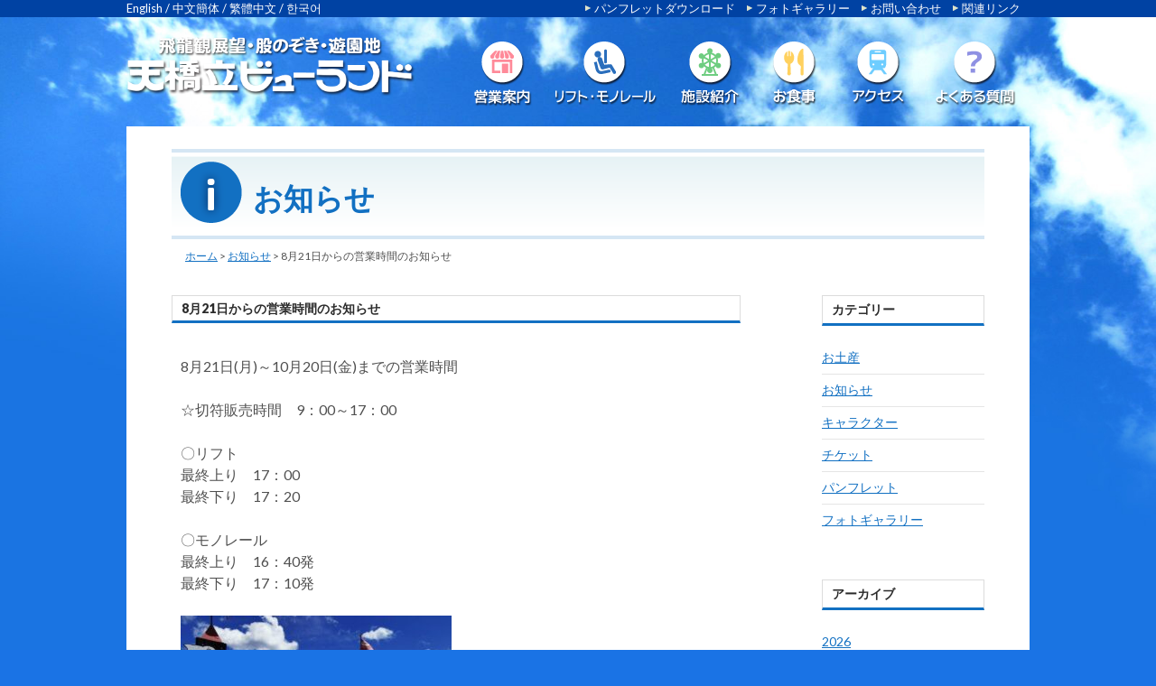

--- FILE ---
content_type: text/html; charset=UTF-8
request_url: http://www.viewland.jp/8%E6%9C%8821%E6%97%A5%E3%81%8B%E3%82%89%E3%81%AE%E5%96%B6%E6%A5%AD%E6%99%82%E9%96%93%E3%81%AE%E3%81%8A%E7%9F%A5%E3%82%89%E3%81%9B/
body_size: 11368
content:
<!DOCTYPE html>
<!--[if IE 7]>
<html class="ie ie7" dir="ltr" lang="ja" prefix="og: https://ogp.me/ns#">
<![endif]-->
<!--[if IE 8]>
<html class="ie ie8" dir="ltr" lang="ja" prefix="og: https://ogp.me/ns#">
<![endif]-->
<!--[if !(IE 7) & !(IE 8)]><!-->
<html dir="ltr" lang="ja" prefix="og: https://ogp.me/ns#">
<!--<![endif]-->
<head>
<!-- Google tag (gtag.js) -->
<script async src="https://www.googletagmanager.com/gtag/js?id=G-NMN3Z3RKQM"></script>
<script>
  window.dataLayer = window.dataLayer || [];
  function gtag(){dataLayer.push(arguments);}
  gtag('js', new Date());

  gtag('config', 'G-NMN3Z3RKQM');
</script>
	<meta charset="UTF-8">
	<meta name="viewport" content="width=device-width" initial-scale="1">
	
	<!--[if lt IE 9]>
	<script src="http://www.viewland.jp/jp/wp-content/themes/viewland14mobile/js/html5.js"></script>
	<![endif]-->

	
		<!-- All in One SEO 4.8.2 - aioseo.com -->
		<title>8月21日からの営業時間のお知らせ - 日本三景 天橋立ビューランド</title>
	<meta name="description" content="8月21日(月)～10月20日(金)までの営業時間 ☆切符販売時間 9：00～17：00 〇リフト 最終上り" />
	<meta name="robots" content="max-image-preview:large" />
	<meta name="author" content="viewland"/>
	<link rel="canonical" href="https://www.viewland.jp/8%e6%9c%8821%e6%97%a5%e3%81%8b%e3%82%89%e3%81%ae%e5%96%b6%e6%a5%ad%e6%99%82%e9%96%93%e3%81%ae%e3%81%8a%e7%9f%a5%e3%82%89%e3%81%9b/" />
	<meta name="generator" content="All in One SEO (AIOSEO) 4.8.2" />
		<meta property="og:locale" content="ja_JP" />
		<meta property="og:site_name" content="日本三景　天橋立ビューランド - 海の京都、京都府宮津市にある日本三景天橋立を眺める天橋立ビューランドの公式サイトです。ここから臨む松並木は飛龍観と呼ばれ、龍が天に昇る姿に例えられています。" />
		<meta property="og:type" content="article" />
		<meta property="og:title" content="8月21日からの営業時間のお知らせ - 日本三景 天橋立ビューランド" />
		<meta property="og:description" content="8月21日(月)～10月20日(金)までの営業時間 ☆切符販売時間 9：00～17：00 〇リフト 最終上り" />
		<meta property="og:url" content="https://www.viewland.jp/8%e6%9c%8821%e6%97%a5%e3%81%8b%e3%82%89%e3%81%ae%e5%96%b6%e6%a5%ad%e6%99%82%e9%96%93%e3%81%ae%e3%81%8a%e7%9f%a5%e3%82%89%e3%81%9b/" />
		<meta property="article:published_time" content="2023-08-18T00:10:24+00:00" />
		<meta property="article:modified_time" content="2023-10-21T00:12:14+00:00" />
		<meta name="twitter:card" content="summary_large_image" />
		<meta name="twitter:title" content="8月21日からの営業時間のお知らせ - 日本三景 天橋立ビューランド" />
		<meta name="twitter:description" content="8月21日(月)～10月20日(金)までの営業時間 ☆切符販売時間 9：00～17：00 〇リフト 最終上り" />
		<script type="application/ld+json" class="aioseo-schema">
			{"@context":"https:\/\/schema.org","@graph":[{"@type":"BlogPosting","@id":"https:\/\/www.viewland.jp\/8%e6%9c%8821%e6%97%a5%e3%81%8b%e3%82%89%e3%81%ae%e5%96%b6%e6%a5%ad%e6%99%82%e9%96%93%e3%81%ae%e3%81%8a%e7%9f%a5%e3%82%89%e3%81%9b\/#blogposting","name":"8\u670821\u65e5\u304b\u3089\u306e\u55b6\u696d\u6642\u9593\u306e\u304a\u77e5\u3089\u305b - \u65e5\u672c\u4e09\u666f \u5929\u6a4b\u7acb\u30d3\u30e5\u30fc\u30e9\u30f3\u30c9","headline":"8\u670821\u65e5\u304b\u3089\u306e\u55b6\u696d\u6642\u9593\u306e\u304a\u77e5\u3089\u305b","author":{"@id":"https:\/\/www.viewland.jp\/author\/viewland\/#author"},"publisher":{"@id":"https:\/\/www.viewland.jp\/#organization"},"image":{"@type":"ImageObject","url":"http:\/\/www.viewland.jp\/jp\/wp-content\/uploads\/2023\/08\/image0-2022-08-01T102538.866-300x225.jpeg","@id":"https:\/\/www.viewland.jp\/8%e6%9c%8821%e6%97%a5%e3%81%8b%e3%82%89%e3%81%ae%e5%96%b6%e6%a5%ad%e6%99%82%e9%96%93%e3%81%ae%e3%81%8a%e7%9f%a5%e3%82%89%e3%81%9b\/#articleImage"},"datePublished":"2023-08-18T09:10:24+09:00","dateModified":"2023-10-21T09:12:14+09:00","inLanguage":"ja","mainEntityOfPage":{"@id":"https:\/\/www.viewland.jp\/8%e6%9c%8821%e6%97%a5%e3%81%8b%e3%82%89%e3%81%ae%e5%96%b6%e6%a5%ad%e6%99%82%e9%96%93%e3%81%ae%e3%81%8a%e7%9f%a5%e3%82%89%e3%81%9b\/#webpage"},"isPartOf":{"@id":"https:\/\/www.viewland.jp\/8%e6%9c%8821%e6%97%a5%e3%81%8b%e3%82%89%e3%81%ae%e5%96%b6%e6%a5%ad%e6%99%82%e9%96%93%e3%81%ae%e3%81%8a%e7%9f%a5%e3%82%89%e3%81%9b\/#webpage"},"articleSection":"\u304a\u77e5\u3089\u305b"},{"@type":"BreadcrumbList","@id":"https:\/\/www.viewland.jp\/8%e6%9c%8821%e6%97%a5%e3%81%8b%e3%82%89%e3%81%ae%e5%96%b6%e6%a5%ad%e6%99%82%e9%96%93%e3%81%ae%e3%81%8a%e7%9f%a5%e3%82%89%e3%81%9b\/#breadcrumblist","itemListElement":[{"@type":"ListItem","@id":"https:\/\/www.viewland.jp\/#listItem","position":1,"name":"\u5bb6","item":"https:\/\/www.viewland.jp\/","nextItem":{"@type":"ListItem","@id":"https:\/\/www.viewland.jp\/8%e6%9c%8821%e6%97%a5%e3%81%8b%e3%82%89%e3%81%ae%e5%96%b6%e6%a5%ad%e6%99%82%e9%96%93%e3%81%ae%e3%81%8a%e7%9f%a5%e3%82%89%e3%81%9b\/#listItem","name":"8\u670821\u65e5\u304b\u3089\u306e\u55b6\u696d\u6642\u9593\u306e\u304a\u77e5\u3089\u305b"}},{"@type":"ListItem","@id":"https:\/\/www.viewland.jp\/8%e6%9c%8821%e6%97%a5%e3%81%8b%e3%82%89%e3%81%ae%e5%96%b6%e6%a5%ad%e6%99%82%e9%96%93%e3%81%ae%e3%81%8a%e7%9f%a5%e3%82%89%e3%81%9b\/#listItem","position":2,"name":"8\u670821\u65e5\u304b\u3089\u306e\u55b6\u696d\u6642\u9593\u306e\u304a\u77e5\u3089\u305b","previousItem":{"@type":"ListItem","@id":"https:\/\/www.viewland.jp\/#listItem","name":"\u5bb6"}}]},{"@type":"Organization","@id":"https:\/\/www.viewland.jp\/#organization","name":"\u65e5\u672c\u4e09\u666f\u3000\u5929\u6a4b\u7acb\u30d3\u30e5\u30fc\u30e9\u30f3\u30c9","description":"\u6d77\u306e\u4eac\u90fd\u3001\u4eac\u90fd\u5e9c\u5bae\u6d25\u5e02\u306b\u3042\u308b\u65e5\u672c\u4e09\u666f\u5929\u6a4b\u7acb\u3092\u773a\u3081\u308b\u5929\u6a4b\u7acb\u30d3\u30e5\u30fc\u30e9\u30f3\u30c9\u306e\u516c\u5f0f\u30b5\u30a4\u30c8\u3067\u3059\u3002\u3053\u3053\u304b\u3089\u81e8\u3080\u677e\u4e26\u6728\u306f\u98db\u9f8d\u89b3\u3068\u547c\u3070\u308c\u3001\u9f8d\u304c\u5929\u306b\u6607\u308b\u59ff\u306b\u4f8b\u3048\u3089\u308c\u3066\u3044\u307e\u3059\u3002","url":"https:\/\/www.viewland.jp\/"},{"@type":"Person","@id":"https:\/\/www.viewland.jp\/author\/viewland\/#author","url":"https:\/\/www.viewland.jp\/author\/viewland\/","name":"viewland","image":{"@type":"ImageObject","@id":"https:\/\/www.viewland.jp\/8%e6%9c%8821%e6%97%a5%e3%81%8b%e3%82%89%e3%81%ae%e5%96%b6%e6%a5%ad%e6%99%82%e9%96%93%e3%81%ae%e3%81%8a%e7%9f%a5%e3%82%89%e3%81%9b\/#authorImage","url":"http:\/\/2.gravatar.com\/avatar\/21214a6002bcf41d3c3255f58fa2e899?s=96&d=mm&r=g","width":96,"height":96,"caption":"viewland"}},{"@type":"WebPage","@id":"https:\/\/www.viewland.jp\/8%e6%9c%8821%e6%97%a5%e3%81%8b%e3%82%89%e3%81%ae%e5%96%b6%e6%a5%ad%e6%99%82%e9%96%93%e3%81%ae%e3%81%8a%e7%9f%a5%e3%82%89%e3%81%9b\/#webpage","url":"https:\/\/www.viewland.jp\/8%e6%9c%8821%e6%97%a5%e3%81%8b%e3%82%89%e3%81%ae%e5%96%b6%e6%a5%ad%e6%99%82%e9%96%93%e3%81%ae%e3%81%8a%e7%9f%a5%e3%82%89%e3%81%9b\/","name":"8\u670821\u65e5\u304b\u3089\u306e\u55b6\u696d\u6642\u9593\u306e\u304a\u77e5\u3089\u305b - \u65e5\u672c\u4e09\u666f \u5929\u6a4b\u7acb\u30d3\u30e5\u30fc\u30e9\u30f3\u30c9","description":"8\u670821\u65e5(\u6708)\uff5e10\u670820\u65e5(\u91d1)\u307e\u3067\u306e\u55b6\u696d\u6642\u9593 \u2606\u5207\u7b26\u8ca9\u58f2\u6642\u9593 9\uff1a00\uff5e17\uff1a00 \u3007\u30ea\u30d5\u30c8 \u6700\u7d42\u4e0a\u308a","inLanguage":"ja","isPartOf":{"@id":"https:\/\/www.viewland.jp\/#website"},"breadcrumb":{"@id":"https:\/\/www.viewland.jp\/8%e6%9c%8821%e6%97%a5%e3%81%8b%e3%82%89%e3%81%ae%e5%96%b6%e6%a5%ad%e6%99%82%e9%96%93%e3%81%ae%e3%81%8a%e7%9f%a5%e3%82%89%e3%81%9b\/#breadcrumblist"},"author":{"@id":"https:\/\/www.viewland.jp\/author\/viewland\/#author"},"creator":{"@id":"https:\/\/www.viewland.jp\/author\/viewland\/#author"},"datePublished":"2023-08-18T09:10:24+09:00","dateModified":"2023-10-21T09:12:14+09:00"},{"@type":"WebSite","@id":"https:\/\/www.viewland.jp\/#website","url":"https:\/\/www.viewland.jp\/","name":"\u65e5\u672c\u4e09\u666f\u3000\u5929\u6a4b\u7acb\u30d3\u30e5\u30fc\u30e9\u30f3\u30c9","description":"\u6d77\u306e\u4eac\u90fd\u3001\u4eac\u90fd\u5e9c\u5bae\u6d25\u5e02\u306b\u3042\u308b\u65e5\u672c\u4e09\u666f\u5929\u6a4b\u7acb\u3092\u773a\u3081\u308b\u5929\u6a4b\u7acb\u30d3\u30e5\u30fc\u30e9\u30f3\u30c9\u306e\u516c\u5f0f\u30b5\u30a4\u30c8\u3067\u3059\u3002\u3053\u3053\u304b\u3089\u81e8\u3080\u677e\u4e26\u6728\u306f\u98db\u9f8d\u89b3\u3068\u547c\u3070\u308c\u3001\u9f8d\u304c\u5929\u306b\u6607\u308b\u59ff\u306b\u4f8b\u3048\u3089\u308c\u3066\u3044\u307e\u3059\u3002","inLanguage":"ja","publisher":{"@id":"https:\/\/www.viewland.jp\/#organization"}}]}
		</script>
		<!-- All in One SEO -->

<link rel='dns-prefetch' href='//fonts.googleapis.com' />
<script type="text/javascript">
/* <![CDATA[ */
window._wpemojiSettings = {"baseUrl":"https:\/\/s.w.org\/images\/core\/emoji\/14.0.0\/72x72\/","ext":".png","svgUrl":"https:\/\/s.w.org\/images\/core\/emoji\/14.0.0\/svg\/","svgExt":".svg","source":{"concatemoji":"http:\/\/www.viewland.jp\/jp\/wp-includes\/js\/wp-emoji-release.min.js?ver=6.4.7"}};
/*! This file is auto-generated */
!function(i,n){var o,s,e;function c(e){try{var t={supportTests:e,timestamp:(new Date).valueOf()};sessionStorage.setItem(o,JSON.stringify(t))}catch(e){}}function p(e,t,n){e.clearRect(0,0,e.canvas.width,e.canvas.height),e.fillText(t,0,0);var t=new Uint32Array(e.getImageData(0,0,e.canvas.width,e.canvas.height).data),r=(e.clearRect(0,0,e.canvas.width,e.canvas.height),e.fillText(n,0,0),new Uint32Array(e.getImageData(0,0,e.canvas.width,e.canvas.height).data));return t.every(function(e,t){return e===r[t]})}function u(e,t,n){switch(t){case"flag":return n(e,"\ud83c\udff3\ufe0f\u200d\u26a7\ufe0f","\ud83c\udff3\ufe0f\u200b\u26a7\ufe0f")?!1:!n(e,"\ud83c\uddfa\ud83c\uddf3","\ud83c\uddfa\u200b\ud83c\uddf3")&&!n(e,"\ud83c\udff4\udb40\udc67\udb40\udc62\udb40\udc65\udb40\udc6e\udb40\udc67\udb40\udc7f","\ud83c\udff4\u200b\udb40\udc67\u200b\udb40\udc62\u200b\udb40\udc65\u200b\udb40\udc6e\u200b\udb40\udc67\u200b\udb40\udc7f");case"emoji":return!n(e,"\ud83e\udef1\ud83c\udffb\u200d\ud83e\udef2\ud83c\udfff","\ud83e\udef1\ud83c\udffb\u200b\ud83e\udef2\ud83c\udfff")}return!1}function f(e,t,n){var r="undefined"!=typeof WorkerGlobalScope&&self instanceof WorkerGlobalScope?new OffscreenCanvas(300,150):i.createElement("canvas"),a=r.getContext("2d",{willReadFrequently:!0}),o=(a.textBaseline="top",a.font="600 32px Arial",{});return e.forEach(function(e){o[e]=t(a,e,n)}),o}function t(e){var t=i.createElement("script");t.src=e,t.defer=!0,i.head.appendChild(t)}"undefined"!=typeof Promise&&(o="wpEmojiSettingsSupports",s=["flag","emoji"],n.supports={everything:!0,everythingExceptFlag:!0},e=new Promise(function(e){i.addEventListener("DOMContentLoaded",e,{once:!0})}),new Promise(function(t){var n=function(){try{var e=JSON.parse(sessionStorage.getItem(o));if("object"==typeof e&&"number"==typeof e.timestamp&&(new Date).valueOf()<e.timestamp+604800&&"object"==typeof e.supportTests)return e.supportTests}catch(e){}return null}();if(!n){if("undefined"!=typeof Worker&&"undefined"!=typeof OffscreenCanvas&&"undefined"!=typeof URL&&URL.createObjectURL&&"undefined"!=typeof Blob)try{var e="postMessage("+f.toString()+"("+[JSON.stringify(s),u.toString(),p.toString()].join(",")+"));",r=new Blob([e],{type:"text/javascript"}),a=new Worker(URL.createObjectURL(r),{name:"wpTestEmojiSupports"});return void(a.onmessage=function(e){c(n=e.data),a.terminate(),t(n)})}catch(e){}c(n=f(s,u,p))}t(n)}).then(function(e){for(var t in e)n.supports[t]=e[t],n.supports.everything=n.supports.everything&&n.supports[t],"flag"!==t&&(n.supports.everythingExceptFlag=n.supports.everythingExceptFlag&&n.supports[t]);n.supports.everythingExceptFlag=n.supports.everythingExceptFlag&&!n.supports.flag,n.DOMReady=!1,n.readyCallback=function(){n.DOMReady=!0}}).then(function(){return e}).then(function(){var e;n.supports.everything||(n.readyCallback(),(e=n.source||{}).concatemoji?t(e.concatemoji):e.wpemoji&&e.twemoji&&(t(e.twemoji),t(e.wpemoji)))}))}((window,document),window._wpemojiSettings);
/* ]]> */
</script>
<style id='wp-emoji-styles-inline-css' type='text/css'>

	img.wp-smiley, img.emoji {
		display: inline !important;
		border: none !important;
		box-shadow: none !important;
		height: 1em !important;
		width: 1em !important;
		margin: 0 0.07em !important;
		vertical-align: -0.1em !important;
		background: none !important;
		padding: 0 !important;
	}
</style>
<link rel='stylesheet' id='wp-block-library-css' href='http://www.viewland.jp/jp/wp-includes/css/dist/block-library/style.min.css?ver=1582162987' type='text/css' media='all' />
<link rel='stylesheet' id='browser-shots-frontend-css-css' href='http://www.viewland.jp/jp/wp-content/plugins/browser-shots/dist/blocks.style.build.css?ver=1.7.4' type='text/css' media='all' />
<style id='classic-theme-styles-inline-css' type='text/css'>
/*! This file is auto-generated */
.wp-block-button__link{color:#fff;background-color:#32373c;border-radius:9999px;box-shadow:none;text-decoration:none;padding:calc(.667em + 2px) calc(1.333em + 2px);font-size:1.125em}.wp-block-file__button{background:#32373c;color:#fff;text-decoration:none}
</style>
<style id='global-styles-inline-css' type='text/css'>
body{--wp--preset--color--black: #000000;--wp--preset--color--cyan-bluish-gray: #abb8c3;--wp--preset--color--white: #ffffff;--wp--preset--color--pale-pink: #f78da7;--wp--preset--color--vivid-red: #cf2e2e;--wp--preset--color--luminous-vivid-orange: #ff6900;--wp--preset--color--luminous-vivid-amber: #fcb900;--wp--preset--color--light-green-cyan: #7bdcb5;--wp--preset--color--vivid-green-cyan: #00d084;--wp--preset--color--pale-cyan-blue: #8ed1fc;--wp--preset--color--vivid-cyan-blue: #0693e3;--wp--preset--color--vivid-purple: #9b51e0;--wp--preset--gradient--vivid-cyan-blue-to-vivid-purple: linear-gradient(135deg,rgba(6,147,227,1) 0%,rgb(155,81,224) 100%);--wp--preset--gradient--light-green-cyan-to-vivid-green-cyan: linear-gradient(135deg,rgb(122,220,180) 0%,rgb(0,208,130) 100%);--wp--preset--gradient--luminous-vivid-amber-to-luminous-vivid-orange: linear-gradient(135deg,rgba(252,185,0,1) 0%,rgba(255,105,0,1) 100%);--wp--preset--gradient--luminous-vivid-orange-to-vivid-red: linear-gradient(135deg,rgba(255,105,0,1) 0%,rgb(207,46,46) 100%);--wp--preset--gradient--very-light-gray-to-cyan-bluish-gray: linear-gradient(135deg,rgb(238,238,238) 0%,rgb(169,184,195) 100%);--wp--preset--gradient--cool-to-warm-spectrum: linear-gradient(135deg,rgb(74,234,220) 0%,rgb(151,120,209) 20%,rgb(207,42,186) 40%,rgb(238,44,130) 60%,rgb(251,105,98) 80%,rgb(254,248,76) 100%);--wp--preset--gradient--blush-light-purple: linear-gradient(135deg,rgb(255,206,236) 0%,rgb(152,150,240) 100%);--wp--preset--gradient--blush-bordeaux: linear-gradient(135deg,rgb(254,205,165) 0%,rgb(254,45,45) 50%,rgb(107,0,62) 100%);--wp--preset--gradient--luminous-dusk: linear-gradient(135deg,rgb(255,203,112) 0%,rgb(199,81,192) 50%,rgb(65,88,208) 100%);--wp--preset--gradient--pale-ocean: linear-gradient(135deg,rgb(255,245,203) 0%,rgb(182,227,212) 50%,rgb(51,167,181) 100%);--wp--preset--gradient--electric-grass: linear-gradient(135deg,rgb(202,248,128) 0%,rgb(113,206,126) 100%);--wp--preset--gradient--midnight: linear-gradient(135deg,rgb(2,3,129) 0%,rgb(40,116,252) 100%);--wp--preset--font-size--small: 13px;--wp--preset--font-size--medium: 20px;--wp--preset--font-size--large: 36px;--wp--preset--font-size--x-large: 42px;--wp--preset--spacing--20: 0.44rem;--wp--preset--spacing--30: 0.67rem;--wp--preset--spacing--40: 1rem;--wp--preset--spacing--50: 1.5rem;--wp--preset--spacing--60: 2.25rem;--wp--preset--spacing--70: 3.38rem;--wp--preset--spacing--80: 5.06rem;--wp--preset--shadow--natural: 6px 6px 9px rgba(0, 0, 0, 0.2);--wp--preset--shadow--deep: 12px 12px 50px rgba(0, 0, 0, 0.4);--wp--preset--shadow--sharp: 6px 6px 0px rgba(0, 0, 0, 0.2);--wp--preset--shadow--outlined: 6px 6px 0px -3px rgba(255, 255, 255, 1), 6px 6px rgba(0, 0, 0, 1);--wp--preset--shadow--crisp: 6px 6px 0px rgba(0, 0, 0, 1);}:where(.is-layout-flex){gap: 0.5em;}:where(.is-layout-grid){gap: 0.5em;}body .is-layout-flow > .alignleft{float: left;margin-inline-start: 0;margin-inline-end: 2em;}body .is-layout-flow > .alignright{float: right;margin-inline-start: 2em;margin-inline-end: 0;}body .is-layout-flow > .aligncenter{margin-left: auto !important;margin-right: auto !important;}body .is-layout-constrained > .alignleft{float: left;margin-inline-start: 0;margin-inline-end: 2em;}body .is-layout-constrained > .alignright{float: right;margin-inline-start: 2em;margin-inline-end: 0;}body .is-layout-constrained > .aligncenter{margin-left: auto !important;margin-right: auto !important;}body .is-layout-constrained > :where(:not(.alignleft):not(.alignright):not(.alignfull)){max-width: var(--wp--style--global--content-size);margin-left: auto !important;margin-right: auto !important;}body .is-layout-constrained > .alignwide{max-width: var(--wp--style--global--wide-size);}body .is-layout-flex{display: flex;}body .is-layout-flex{flex-wrap: wrap;align-items: center;}body .is-layout-flex > *{margin: 0;}body .is-layout-grid{display: grid;}body .is-layout-grid > *{margin: 0;}:where(.wp-block-columns.is-layout-flex){gap: 2em;}:where(.wp-block-columns.is-layout-grid){gap: 2em;}:where(.wp-block-post-template.is-layout-flex){gap: 1.25em;}:where(.wp-block-post-template.is-layout-grid){gap: 1.25em;}.has-black-color{color: var(--wp--preset--color--black) !important;}.has-cyan-bluish-gray-color{color: var(--wp--preset--color--cyan-bluish-gray) !important;}.has-white-color{color: var(--wp--preset--color--white) !important;}.has-pale-pink-color{color: var(--wp--preset--color--pale-pink) !important;}.has-vivid-red-color{color: var(--wp--preset--color--vivid-red) !important;}.has-luminous-vivid-orange-color{color: var(--wp--preset--color--luminous-vivid-orange) !important;}.has-luminous-vivid-amber-color{color: var(--wp--preset--color--luminous-vivid-amber) !important;}.has-light-green-cyan-color{color: var(--wp--preset--color--light-green-cyan) !important;}.has-vivid-green-cyan-color{color: var(--wp--preset--color--vivid-green-cyan) !important;}.has-pale-cyan-blue-color{color: var(--wp--preset--color--pale-cyan-blue) !important;}.has-vivid-cyan-blue-color{color: var(--wp--preset--color--vivid-cyan-blue) !important;}.has-vivid-purple-color{color: var(--wp--preset--color--vivid-purple) !important;}.has-black-background-color{background-color: var(--wp--preset--color--black) !important;}.has-cyan-bluish-gray-background-color{background-color: var(--wp--preset--color--cyan-bluish-gray) !important;}.has-white-background-color{background-color: var(--wp--preset--color--white) !important;}.has-pale-pink-background-color{background-color: var(--wp--preset--color--pale-pink) !important;}.has-vivid-red-background-color{background-color: var(--wp--preset--color--vivid-red) !important;}.has-luminous-vivid-orange-background-color{background-color: var(--wp--preset--color--luminous-vivid-orange) !important;}.has-luminous-vivid-amber-background-color{background-color: var(--wp--preset--color--luminous-vivid-amber) !important;}.has-light-green-cyan-background-color{background-color: var(--wp--preset--color--light-green-cyan) !important;}.has-vivid-green-cyan-background-color{background-color: var(--wp--preset--color--vivid-green-cyan) !important;}.has-pale-cyan-blue-background-color{background-color: var(--wp--preset--color--pale-cyan-blue) !important;}.has-vivid-cyan-blue-background-color{background-color: var(--wp--preset--color--vivid-cyan-blue) !important;}.has-vivid-purple-background-color{background-color: var(--wp--preset--color--vivid-purple) !important;}.has-black-border-color{border-color: var(--wp--preset--color--black) !important;}.has-cyan-bluish-gray-border-color{border-color: var(--wp--preset--color--cyan-bluish-gray) !important;}.has-white-border-color{border-color: var(--wp--preset--color--white) !important;}.has-pale-pink-border-color{border-color: var(--wp--preset--color--pale-pink) !important;}.has-vivid-red-border-color{border-color: var(--wp--preset--color--vivid-red) !important;}.has-luminous-vivid-orange-border-color{border-color: var(--wp--preset--color--luminous-vivid-orange) !important;}.has-luminous-vivid-amber-border-color{border-color: var(--wp--preset--color--luminous-vivid-amber) !important;}.has-light-green-cyan-border-color{border-color: var(--wp--preset--color--light-green-cyan) !important;}.has-vivid-green-cyan-border-color{border-color: var(--wp--preset--color--vivid-green-cyan) !important;}.has-pale-cyan-blue-border-color{border-color: var(--wp--preset--color--pale-cyan-blue) !important;}.has-vivid-cyan-blue-border-color{border-color: var(--wp--preset--color--vivid-cyan-blue) !important;}.has-vivid-purple-border-color{border-color: var(--wp--preset--color--vivid-purple) !important;}.has-vivid-cyan-blue-to-vivid-purple-gradient-background{background: var(--wp--preset--gradient--vivid-cyan-blue-to-vivid-purple) !important;}.has-light-green-cyan-to-vivid-green-cyan-gradient-background{background: var(--wp--preset--gradient--light-green-cyan-to-vivid-green-cyan) !important;}.has-luminous-vivid-amber-to-luminous-vivid-orange-gradient-background{background: var(--wp--preset--gradient--luminous-vivid-amber-to-luminous-vivid-orange) !important;}.has-luminous-vivid-orange-to-vivid-red-gradient-background{background: var(--wp--preset--gradient--luminous-vivid-orange-to-vivid-red) !important;}.has-very-light-gray-to-cyan-bluish-gray-gradient-background{background: var(--wp--preset--gradient--very-light-gray-to-cyan-bluish-gray) !important;}.has-cool-to-warm-spectrum-gradient-background{background: var(--wp--preset--gradient--cool-to-warm-spectrum) !important;}.has-blush-light-purple-gradient-background{background: var(--wp--preset--gradient--blush-light-purple) !important;}.has-blush-bordeaux-gradient-background{background: var(--wp--preset--gradient--blush-bordeaux) !important;}.has-luminous-dusk-gradient-background{background: var(--wp--preset--gradient--luminous-dusk) !important;}.has-pale-ocean-gradient-background{background: var(--wp--preset--gradient--pale-ocean) !important;}.has-electric-grass-gradient-background{background: var(--wp--preset--gradient--electric-grass) !important;}.has-midnight-gradient-background{background: var(--wp--preset--gradient--midnight) !important;}.has-small-font-size{font-size: var(--wp--preset--font-size--small) !important;}.has-medium-font-size{font-size: var(--wp--preset--font-size--medium) !important;}.has-large-font-size{font-size: var(--wp--preset--font-size--large) !important;}.has-x-large-font-size{font-size: var(--wp--preset--font-size--x-large) !important;}
.wp-block-navigation a:where(:not(.wp-element-button)){color: inherit;}
:where(.wp-block-post-template.is-layout-flex){gap: 1.25em;}:where(.wp-block-post-template.is-layout-grid){gap: 1.25em;}
:where(.wp-block-columns.is-layout-flex){gap: 2em;}:where(.wp-block-columns.is-layout-grid){gap: 2em;}
.wp-block-pullquote{font-size: 1.5em;line-height: 1.6;}
</style>
<link rel='stylesheet' id='meteor-slides-css' href='http://www.viewland.jp/jp/wp-content/plugins/meteor-slides/css/meteor-slides.css?ver=1.0' type='text/css' media='all' />
<link rel='stylesheet' id='twentyfourteen-lato-css' href='https://fonts.googleapis.com/css?family=Lato%3A300%2C400%2C700%2C900%2C300italic%2C400italic%2C700italic&#038;subset=latin%2Clatin-ext' type='text/css' media='all' />
<link rel='stylesheet' id='genericons-css' href='http://www.viewland.jp/jp/wp-content/themes/viewland14mobile/genericons/genericons.css?ver=3.0.3' type='text/css' media='all' />
<link rel='stylesheet' id='twentyfourteen-style-css' href='http://www.viewland.jp/jp/wp-content/themes/viewland14mobile/style.css?ver=1582162987' type='text/css' media='all' />
<!--[if lt IE 9]>
<link rel='stylesheet' id='twentyfourteen-ie-css' href='http://www.viewland.jp/jp/wp-content/themes/viewland14mobile/css/ie.css?ver=20131205' type='text/css' media='all' />
<![endif]-->
<link rel='stylesheet' id='jquery.lightbox.min.css-css' href='http://www.viewland.jp/jp/wp-content/plugins/wp-jquery-lightbox/styles/lightbox.min.css?ver=1.5.3' type='text/css' media='all' />
<link rel='stylesheet' id='jqlb-overrides-css' href='http://www.viewland.jp/jp/wp-content/plugins/wp-jquery-lightbox/styles/overrides.css?ver=1.5.3' type='text/css' media='all' />
<style id='jqlb-overrides-inline-css' type='text/css'>

		#outerImageContainer {
			box-shadow: 0 0 4px 2px rgba(0,0,0,.2);
		}
		#imageContainer{
			padding: 6px;
		}
		#imageDataContainer {
			box-shadow: 0 -4px 0 0 #fff, 0 0 4px 2px rgba(0,0,0,.1);;
		}
		#prevArrow,
		#nextArrow{
			background-color: rgba(255,255,255,.7;
			color: #000000;
		}
</style>
<script type="text/javascript" src="http://www.viewland.jp/jp/wp-includes/js/jquery/jquery.min.js?ver=3.7.1" id="jquery-core-js"></script>
<script type="text/javascript" src="http://www.viewland.jp/jp/wp-includes/js/jquery/jquery-migrate.min.js?ver=3.4.1" id="jquery-migrate-js"></script>
<script type="text/javascript" src="http://www.viewland.jp/jp/wp-content/plugins/meteor-slides/js/jquery.cycle.all.js?ver=6.4.7" id="jquery-cycle-js"></script>
<script type="text/javascript" src="http://www.viewland.jp/jp/wp-content/plugins/meteor-slides/js/jquery.metadata.v2.js?ver=6.4.7" id="jquery-metadata-js"></script>
<script type="text/javascript" src="http://www.viewland.jp/jp/wp-content/plugins/meteor-slides/js/jquery.touchwipe.1.1.1.js?ver=6.4.7" id="jquery-touchwipe-js"></script>
<script type="text/javascript" id="meteorslides-script-js-extra">
/* <![CDATA[ */
var meteorslidessettings = {"meteorslideshowspeed":"2000","meteorslideshowduration":"5000","meteorslideshowheight":"200","meteorslideshowwidth":"940","meteorslideshowtransition":"fade"};
/* ]]> */
</script>
<script type="text/javascript" src="http://www.viewland.jp/jp/wp-content/plugins/meteor-slides/js/slideshow.js?ver=6.4.7" id="meteorslides-script-js"></script>
<link rel="https://api.w.org/" href="https://www.viewland.jp/wp-json/" /><link rel="alternate" type="application/json" href="https://www.viewland.jp/wp-json/wp/v2/posts/8870" /><link rel="EditURI" type="application/rsd+xml" title="RSD" href="https://www.viewland.jp/jp/xmlrpc.php?rsd" />
<meta name="generator" content="WordPress 6.4.7" />
<link rel='shortlink' href='https://www.viewland.jp/?p=8870' />
<link rel="alternate" type="application/json+oembed" href="https://www.viewland.jp/wp-json/oembed/1.0/embed?url=https%3A%2F%2Fwww.viewland.jp%2F8%25e6%259c%258821%25e6%2597%25a5%25e3%2581%258b%25e3%2582%2589%25e3%2581%25ae%25e5%2596%25b6%25e6%25a5%25ad%25e6%2599%2582%25e9%2596%2593%25e3%2581%25ae%25e3%2581%258a%25e7%259f%25a5%25e3%2582%2589%25e3%2581%259b%2F" />
<link rel="alternate" type="text/xml+oembed" href="https://www.viewland.jp/wp-json/oembed/1.0/embed?url=https%3A%2F%2Fwww.viewland.jp%2F8%25e6%259c%258821%25e6%2597%25a5%25e3%2581%258b%25e3%2582%2589%25e3%2581%25ae%25e5%2596%25b6%25e6%25a5%25ad%25e6%2599%2582%25e9%2596%2593%25e3%2581%25ae%25e3%2581%258a%25e7%259f%25a5%25e3%2582%2589%25e3%2581%259b%2F&#038;format=xml" />
<!-- Added by Wordpress Smooth Scroll Links 1.1.0 -->
<script type="text/javascript" src="http://www.viewland.jp/jp/wp-content/plugins/smooth-scrolling-links-ssl/smoothscroll.js"></script>
<!-- End of Wordpress Smooth Scroll Links 1.1.0 -->


<!--
  <PageMap>
    <DataObject type="thumbnail">
      <Attribute name="src" value="http://www.viewland.jp/jp/wp-content/themes/viewland14mobile/images/page-thumb.jpg"/>
      <Attribute name="width" value="150"/>
      <Attribute name="height" value="106"/>
    </DataObject>
  </PageMap>
-->

</head>

<body class="post-template-default single single-post postid-8870 single-format-standard group-blog masthead-fixed singular">
<div id="header"><!-- header -->

	<div class="header01" style="background-color:#0042a3;"><!-- header01 -->
		<div class="header01_in" style="width:1000px; margin:auto;">
			<div class="header01_l"><!-- 外国語リンク -->
			<a href="http://www.viewland.jp/en/">English</a> / <a href="http://www.viewland.jp/cn/">中文簡体</a> / <a href="http://www.viewland.jp/tw/">繁體中文</a> / <a href="http://www.viewland.jp/ko/" target="_blank">한국어</a>
			</div><!-- /外国語リンク -->
			
			<div class="header01_r"><!-- サブメニュー -->
			<a href="https://www.viewland.jp/category/pamphlet/" class="arrow">パンフレットダウンロード</a>
			<a href="https://www.viewland.jp/category/photo/" class="arrow">フォトギャラリー</a>
			<a href="https://www.viewland.jp/contact" class="arrow">お問い合わせ</a>
			<a href="https://www.viewland.jp/link" class="arrow">関連リンク</a>
			</div><!-- /サブメニュー -->
		</div>
	</div><!-- /header01 -->
	
	<div class="header02"><!-- header02 -->
		<h1><a href="https://www.viewland.jp/" rel="home"><img src="http://www.viewland.jp/jp/wp-content/themes/viewland14mobile/images/title.png" alt="天橋立ビューランド"></a></h1>


			<div id="navi"><!--ナビゲーションメニュー -->
			<ul>
			<li><a href="https://www.viewland.jp/eigyou" rel="eigyou"><img src="http://www.viewland.jp/jp/wp-content/themes/viewland14mobile/images/menu_eigyou.png" alt="営業案内"></a></li>
			<li><a href="https://www.viewland.jp/lift_mono" rel="lift_mono"><img src="http://www.viewland.jp/jp/wp-content/themes/viewland14mobile/images/menu_lift.png" alt="リフト・モノレール"></a></li>
			<li><a href="https://www.viewland.jp/shisetsu" rel="shisetsu"><img src="http://www.viewland.jp/jp/wp-content/themes/viewland14mobile/images/menu_shisetsu.png" alt="施設紹介"></a></li>
			<li><a href="https://www.viewland.jp/restaurant" rel="restaurant"><img src="http://www.viewland.jp/jp/wp-content/themes/viewland14mobile/images/menu_restaurant.png" alt="展望レストラン"></a></li>
			<li><a href="https://www.viewland.jp/access" rel="access"><img src="http://www.viewland.jp/jp/wp-content/themes/viewland14mobile/images/menu_access.png" alt="アクセス"></a></li>
			<li><a href="https://www.viewland.jp/faq" rel="faq"><img src="http://www.viewland.jp/jp/wp-content/themes/viewland14mobile/images/menu_faq.png" alt="よくある質問"></a></li>
			</ul>
		</div>
	
	</div><!-- /header02 -->



</div><!-- /header -->

		<div class="header-main">
			<nav id="primary-navigation" class="site-navigation primary-navigation" role="navigation">
				<button class="menu-toggle">メインメニュー</button>
				<a class="screen-reader-text skip-link" href="#content">コンテンツへスキップ</a>
				<div class="menu-primary-sidebar-container"><ul id="primary-menu" class="nav-menu"><li id="menu-item-968" class="menu-item menu-item-type-post_type menu-item-object-page menu-item-968"><a href="https://www.viewland.jp/eigyou/">営業案内</a></li>
<li id="menu-item-4512" class="menu-item menu-item-type-post_type menu-item-object-page menu-item-4512"><a href="https://www.viewland.jp/lift_mono/">リフト・モノレール</a></li>
<li id="menu-item-970" class="menu-item menu-item-type-post_type menu-item-object-page menu-item-970"><a href="https://www.viewland.jp/shisetsu/">施設紹介</a></li>
<li id="menu-item-969" class="menu-item menu-item-type-post_type menu-item-object-page menu-item-969"><a href="https://www.viewland.jp/restaurant/">お食事</a></li>
<li id="menu-item-967" class="menu-item menu-item-type-post_type menu-item-object-page menu-item-967"><a href="https://www.viewland.jp/access/">アクセス</a></li>
<li id="menu-item-966" class="menu-item menu-item-type-post_type menu-item-object-page menu-item-966"><a href="https://www.viewland.jp/faq/">よくある質問</a></li>
<li id="menu-item-4640" class="menu-item menu-item-type-taxonomy menu-item-object-category menu-item-4640"><a href="https://www.viewland.jp/category/photo/">フォトギャラリー</a></li>
<li id="menu-item-972" class="menu-item menu-item-type-taxonomy menu-item-object-category menu-item-972"><a href="https://www.viewland.jp/category/pamphlet/">パンフレットダウンロード</a></li>
<li id="menu-item-971" class="menu-item menu-item-type-post_type menu-item-object-page menu-item-971"><a href="https://www.viewland.jp/link/">関連リンク</a></li>
</ul></div>			</nav>
		</div>


		</div>

	<div id="main" class="site-main" style="background-color:#fff; width:950px; padding:25px; margin:auto;">


	<div id="primary" class="content-area">
<div class="tit_info">お知らせ</div>
<!-- パンくずリスト -->
<div class="breadcrumbs">
    <!-- Breadcrumb NavXT 7.3.0 -->
<span typeof="v:Breadcrumb"><a rel="v:url" property="v:title" title="Go to 日本三景　天橋立ビューランド." href="https://www.viewland.jp" class="home">ホーム</a></span> &gt; <span typeof="v:Breadcrumb"><a rel="v:url" property="v:title" title="Go to the お知らせ category archives." href="https://www.viewland.jp/category/news/" class="taxonomy category">お知らせ</a></span> &gt; <span typeof="v:Breadcrumb"><span property="v:title">8月21日からの営業時間のお知らせ</span></span></div>
<!-- /パンくずリスト -->

		<div id="content" class="site-content" role="main" style="width:70%; float:left;">
			
<article id="post-8870" class="post-8870 post type-post status-publish format-standard hentry category-news">


	
	<header class="entry-header">
				


<h1 class="entry-title">8月21日からの営業時間のお知らせ</h1>			<div class="day updated" style="display:none;">投稿日：2023年08月18日</div>

			
	</header><!-- .entry-header -->


		<div class="entry-content">
		<p>8月21日(月)～10月20日(金)までの営業時間</p>
<p>☆切符販売時間　9：00～17：00</p>
<p>〇リフト<br />
最終上り　17：00<br />
最終下り　17：20</p>
<p>〇モノレール<br />
最終上り　16：40発<br />
最終下り　17：10発</p>
<p><img fetchpriority="high" decoding="async" class="alignnone size-medium wp-image-8872" src="https://www.viewland.jp/jp/wp-content/uploads/2023/08/image0-2022-08-01T102538.866-300x225.jpeg" alt="" width="300" height="225" srcset="https://www.viewland.jp/jp/wp-content/uploads/2023/08/image0-2022-08-01T102538.866-300x225.jpeg 300w, https://www.viewland.jp/jp/wp-content/uploads/2023/08/image0-2022-08-01T102538.866-1024x768.jpeg 1024w, https://www.viewland.jp/jp/wp-content/uploads/2023/08/image0-2022-08-01T102538.866-768x576.jpeg 768w, https://www.viewland.jp/jp/wp-content/uploads/2023/08/image0-2022-08-01T102538.866-250x188.jpeg 250w, https://www.viewland.jp/jp/wp-content/uploads/2023/08/image0-2022-08-01T102538.866.jpeg 1200w" sizes="(max-width: 300px) 100vw, 300px" /></p>
<!-- カスタムフィールドの出力 -->


<!-- /カスタムフィールド -->

	</div><!-- .entry-content -->
	</article><!-- #post-## -->

<!-- モバイル -->
		<div class="pagenav_m" style="clear:both;">
			<div class="prev-art">
				<div class="mo_show">next</div>
					<a href="https://www.viewland.jp/8%e6%9c%88%e3%83%aa%e3%83%95%e3%83%88%e7%82%b9%e6%a4%9c%e6%97%a5%e3%81%ae%e3%81%8a%e7%9f%a5%e3%82%89%e3%81%9b-2/" title="8月30日リフト点検のお知らせ">

<div class="mo_hide">&lt;&lt;</div><i class="fa fa-chevron-circle-left"></i> 8月30日リフト点検...</a>
							</div>

<div class="info_top">
<a href="https://www.viewland.jp/information/">お知らせトップ</a>
</div>

			<div class="next-art">
				<div class="mo_show">prev</div>

					<a href="https://www.viewland.jp/9%e6%9c%88%e3%83%a2%e3%83%8e%e3%83%ac%e3%83%bc%e3%83%ab%e7%82%b9%e6%a4%9c%e3%81%ae%e3%81%8a%e7%9f%a5%e3%82%89%e3%81%9b-2/" title="9月モノレール点検日のお知らせ">9月モノレール点検日... <i class="fa fa-chevron-circle-right"></i> <div class="mo_hide">&gt;&gt;</div></a>
							</div>
		</div><!-- .pagenav --> 		</div><!-- #content -->
<div id="content-sidebar" class="content-sidebar widget-area" role="complementary">
	<aside id="categories-2" class="widget widget_categories"><h1 class="widget-title">カテゴリー</h1>
			<ul>
					<li class="cat-item cat-item-5"><a href="https://www.viewland.jp/category/souvenir/">お土産</a>
</li>
	<li class="cat-item cat-item-2"><a href="https://www.viewland.jp/category/news/">お知らせ</a>
</li>
	<li class="cat-item cat-item-4"><a href="https://www.viewland.jp/category/character/">キャラクター</a>
</li>
	<li class="cat-item cat-item-6"><a href="https://www.viewland.jp/category/ticket/">チケット</a>
</li>
	<li class="cat-item cat-item-7"><a href="https://www.viewland.jp/category/pamphlet/">パンフレット</a>
</li>
	<li class="cat-item cat-item-8"><a href="https://www.viewland.jp/category/photo/">フォトギャラリー</a>
</li>
			</ul>

			</aside><aside id="archives-2" class="widget widget_archive"><h1 class="widget-title">アーカイブ</h1>
			<ul>
					<li><a href='https://www.viewland.jp/2026/'>2026</a></li>
	<li><a href='https://www.viewland.jp/2025/'>2025</a></li>
	<li><a href='https://www.viewland.jp/2024/'>2024</a></li>
	<li><a href='https://www.viewland.jp/2023/'>2023</a></li>
	<li><a href='https://www.viewland.jp/2022/'>2022</a></li>
	<li><a href='https://www.viewland.jp/2021/'>2021</a></li>
	<li><a href='https://www.viewland.jp/2020/'>2020</a></li>
	<li><a href='https://www.viewland.jp/2019/'>2019</a></li>
	<li><a href='https://www.viewland.jp/2018/'>2018</a></li>
	<li><a href='https://www.viewland.jp/2017/'>2017</a></li>
	<li><a href='https://www.viewland.jp/2016/'>2016</a></li>
	<li><a href='https://www.viewland.jp/2015/'>2015</a></li>
			</ul>

			</aside></div><!-- #content-sidebar -->

	</div><!-- #primary -->

<div id="secondary">
		<!-- <h2 class="site-description"></h2> -->
	
	
	</div><!-- #secondary -->

		</div><!-- #main -->



		<footer id="colophon" class="site-footer" role="contentinfo"><!-- footer -->
		<div class="footer_l" style="clear:both;"><!-- footer左 -->
			<a href="https://www.viewland.jp/"><img src="http://www.viewland.jp/jp/wp-content/themes/viewland14mobile/images/footer_logo.png" style="margin-right:30px;"></a>
			<img src="http://www.viewland.jp/jp/wp-content/themes/viewland14mobile/images/footer_chara.png" style="margin-top:-50px;">
			<div class="address"><!-- 住所 -->
			〒626-0001　京都府宮津市字文珠<br>TEL：（代表）0772-22-1000 ・（総務）0772-22-5304<br class="br-mo"> / FAX：0772-22-5305
			</div><!-- /住所 -->
		</div><!-- /footer左 -->
		
		<div class="footer_r"><!-- footer右-->
			<div class="pagetop"><a href="#header"><img src="http://www.viewland.jp/jp/wp-content/themes/viewland14mobile/images/pagetop.png"></a></div>
			<a href="https://www.viewland.jp/link" class="arrow f_navi">関連リンク</a>　<a href="https://www.viewland.jp/about" class="arrow f_navi">会社概要</a>　<a href="https://www.viewland.jp/safety_report" class="arrow f_navi">安全報告書</a>　<a href="https://www.viewland.jp/contact" class="arrow f_navi">お問い合わせ</a>
			<div class="copyright"><!-- コピーライト -->
			Copyright &copy; 2015-2026 天橋立ビューランド<br class="br-mo"> All rights reserved.
			</div><!-- /コピーライト -->
		</div><!-- /footer右 -->

		</footer><!-- /footer -->
	</div><!-- #page -->

	<script type="text/javascript" src="http://www.viewland.jp/jp/wp-content/themes/viewland14mobile/js/functions.js?ver=20150315" id="twentyfourteen-script-js"></script>
<script type="text/javascript" src="http://www.viewland.jp/jp/wp-content/plugins/wp-jquery-lightbox/jquery.touchwipe.min.js?ver=1.5.3" id="wp-jquery-lightbox-swipe-js"></script>
<script type="text/javascript" src="http://www.viewland.jp/jp/wp-content/plugins/wp-jquery-lightbox/panzoom.min.js?ver=1.5.3" id="wp-jquery-lightbox-panzoom-js"></script>
<script type="text/javascript" id="wp-jquery-lightbox-js-extra">
/* <![CDATA[ */
var JQLBSettings = {"showTitle":"1","useAltForTitle":"1","showCaption":"1","showNumbers":"1","fitToScreen":"1","resizeSpeed":"400","showDownload":"0","navbarOnTop":"0","marginSize":"0","mobileMarginSize":"10","slideshowSpeed":"4000","allowPinchZoom":"1","borderSize":"6","borderColor":"#fff","overlayColor":"#000","overlayOpacity":"0.7","newNavStyle":"0","fixedNav":"1","showInfoBar":"1","prevLinkTitle":"\u524d\u306e\u753b\u50cf","nextLinkTitle":"\u6b21\u306e\u753b\u50cf","closeTitle":"\u30ae\u30e3\u30e9\u30ea\u30fc\u3092\u9589\u3058\u308b","image":"\u753b\u50cf ","of":"\u306e","download":"\u30c0\u30a6\u30f3\u30ed\u30fc\u30c9","pause":"(\u30b9\u30e9\u30a4\u30c9\u30b7\u30e7\u30fc\u3092\u4e00\u6642\u505c\u6b62\u3059\u308b)","play":"(\u30b9\u30e9\u30a4\u30c9\u30b7\u30e7\u30fc\u3092\u518d\u751f\u3059\u308b)"};
/* ]]> */
</script>
<script type="text/javascript" src="http://www.viewland.jp/jp/wp-content/plugins/wp-jquery-lightbox/jquery.lightbox.js?ver=1769156881" id="wp-jquery-lightbox-js"></script>
<script>
jQuery(function($) {
$(document).ready(function(){
    $('html,body').animate({ scrollTop: 0 }, '1');
});
}
</script>
</body>
</html>